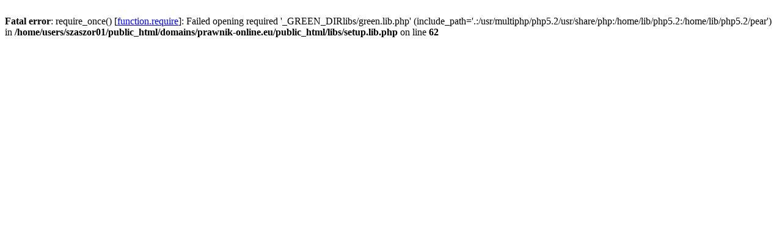

--- FILE ---
content_type: text/html; charset=utf-8
request_url: https://prawnik-online.eu/badz-swiadomy-cech-roznych-lokat-bankowych,3,4796.html
body_size: 66
content:
<br />
<b>Fatal error</b>:  require_once() [<a href='function.require'>function.require</a>]: Failed opening required '_GREEN_DIRlibs/green.lib.php' (include_path='.:/usr/multiphp/php5.2/usr/share/php:/home/lib/php5.2:/home/lib/php5.2/pear') in <b>/home/users/szaszor01/public_html/domains/prawnik-online.eu/public_html/libs/setup.lib.php</b> on line <b>62</b><br />
